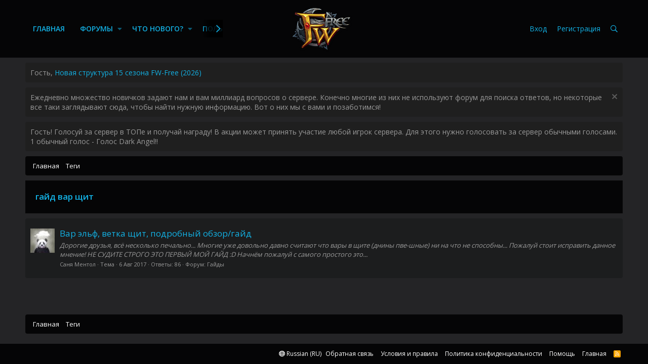

--- FILE ---
content_type: text/html; charset=utf-8
request_url: https://forum.fw-free.com/tags/gajd-var-schit/
body_size: 10275
content:
<!DOCTYPE html>
<html id="XF" lang="ru-RU" dir="LTR"
	data-app="public"
	data-template="tag_view"
	data-container-key=""
	data-content-key=""
	data-logged-in="false"
	data-cookie-prefix="xf_"
	class="has-no-js template-tag_view"
	>
<head>
	<meta charset="utf-8" />
	<meta http-equiv="X-UA-Compatible" content="IE=Edge" />
	<meta name="viewport" content="width=device-width, initial-scale=1, viewport-fit=cover">

	
	
	

	<title>гайд вар щит | FW-Free | Форум</title>

	

	
		
	
	
	<meta property="og:site_name" content="FW-Free | Форум" />


	
	
		
	
	
	<meta property="og:type" content="website" />


	
	
		
	
	
	
		<meta property="og:title" content="гайд вар щит" />
		<meta property="twitter:title" content="гайд вар щит" />
	


	
	
	
		
	
	
	<meta property="og:url" content="https://forum.fw-free.com/tags/gajd-var-schit/" />


	
	

	
		<meta name="theme-color" content="#242426" />
	

	
	

	


	<link rel="preload" href="/styles/fonts/fa/fa-regular-400.woff2?_v=5.12.1" as="font" type="font/woff2" crossorigin="anonymous" />


	<link rel="preload" href="/styles/fonts/fa/fa-solid-900.woff2?_v=5.12.1" as="font" type="font/woff2" crossorigin="anonymous" />


<link rel="preload" href="/styles/fonts/fa/fa-brands-400.woff2?_v=5.12.1" as="font" type="font/woff2" crossorigin="anonymous" />

	<link rel="stylesheet" href="/css.php?css=public%3Anormalize.css%2Cpublic%3Acore.less%2Cpublic%3Aapp.less&amp;s=9&amp;l=5&amp;d=1767005084&amp;k=edf6cfeed2b8b8213808b1692c79649ca17f77fa" />

	<link rel="stylesheet" href="/css.php?css=public%3Anotices.less%2Cpublic%3Asv_contentratings.less%2Cpublic%3Aextra.less&amp;s=9&amp;l=5&amp;d=1767005084&amp;k=c79db5614d06bea44e0957f8de6cf9760ef747dc" />

	
		<script src="/js/xf/preamble.min.js?_v=ab299b32"></script>
	


<link rel="apple-touch-icon" sizes="180x180" href="/apple-touch-icon.png?v=1">
<link rel="icon" type="image/png" sizes="32x32" href="/favicon-32x32.png?v=1">
<link rel="icon" type="image/png" sizes="16x16" href="/favicon-16x16.png?v=1">
<link rel="manifest" href="/site.webmanifest?v=1">
<link rel="mask-icon" href="/safari-pinned-tab.svg?v=1" color="#5bbad5">
<link rel="shortcut icon" href="/favicon.ico?v=1">
<meta name="msapplication-TileColor" content="#da532c">
	
	
	<link href="https://fonts.googleapis.com/css?family=Open+Sans:300,400,600,700" rel="stylesheet">
</head>
<body data-template="tag_view">

<!-- Yandex.Metrika counter -->
<script type="text/javascript" >
    (function(m,e,t,r,i,k,a){m[i]=m[i]||function(){(m[i].a=m[i].a||[]).push(arguments)};
        m[i].l=1*new Date();
        for (var j = 0; j < document.scripts.length; j++) {if (document.scripts[j].src === r) { return; }}
        k=e.createElement(t),a=e.getElementsByTagName(t)[0],k.async=1,k.src=r,a.parentNode.insertBefore(k,a)})
    (window, document, "script", "https://mc.yandex.ru/metrika/tag.js", "ym");

    ym(46873455, "init", {
        clickmap:true,
        trackLinks:true,
        accurateTrackBounce:true
    });
</script>
<noscript><div><img src="https://mc.yandex.ru/watch/46873455" style="position:absolute; left:-9999px;" alt="" /></div></noscript>
<!-- /Yandex.Metrika counter -->

<div class="p-pageWrapper" id="top">



<header class="p-header" id="header">
	<div class="p-header-inner">
		<div class="p-header-content">

			<div class="p-header-logo p-header-logo--image">
				<a href="/">
					<img src="/styles/free/logo.png"
						alt="FW-Free | Форум"
						 />
				</a>
			</div>

			
		</div>
	</div>
</header>





	
	<nav class="p-nav">
		<div class="p-nav-inner">
			<a class="p-nav-menuTrigger" data-xf-click="off-canvas" data-menu=".js-headerOffCanvasMenu" role="button" tabindex="0">
				<i aria-hidden="true"></i>
				<span class="p-nav-menuText">Меню</span>
			</a>

			<div class="p-nav-scroller hScroller" data-xf-init="h-scroller" data-auto-scroll=".p-navEl.is-selected">
				<div class="hScroller-scroll">
					<ul class="p-nav-list js-offCanvasNavSource">
					
						<li>
							
	<div class="p-navEl " >
		

			
	
	<a href="https://fw-free.com/"
		class="p-navEl-link "
		
		data-xf-key="1"
		data-nav-id="home">Главная</a>


			

		
		
	</div>

						</li>
					
						<li>
							
	<div class="p-navEl " data-has-children="true">
		

			
	
	<a href="/"
		class="p-navEl-link p-navEl-link--splitMenu "
		
		
		data-nav-id="forums">Форумы</a>


			<a data-xf-key="2"
				data-xf-click="menu"
				data-menu-pos-ref="< .p-navEl"
				class="p-navEl-splitTrigger"
				role="button"
				tabindex="0"
				aria-label="Toggle expanded"
				aria-expanded="false"
				aria-haspopup="true"></a>

		
		
			<div class="menu menu--structural" data-menu="menu" aria-hidden="true">
				<div class="menu-content">
					<!--<h4 class="menu-header">Форумы</h4>-->
					
						
	
	
	<a href="/whats-new/posts/"
		class="menu-linkRow u-indentDepth0 js-offCanvasCopy "
		
		
		data-nav-id="newPosts">Новые сообщения</a>

	

					
						
	
	
	<a href="/search/?type=post"
		class="menu-linkRow u-indentDepth0 js-offCanvasCopy "
		
		
		data-nav-id="searchForums">Поиск сообщений</a>

	

					
				</div>
			</div>
		
	</div>

						</li>
					
						<li>
							
	<div class="p-navEl " data-has-children="true">
		

			
	
	<a href="/whats-new/"
		class="p-navEl-link p-navEl-link--splitMenu "
		
		
		data-nav-id="whatsNew">Что нового?</a>


			<a data-xf-key="3"
				data-xf-click="menu"
				data-menu-pos-ref="< .p-navEl"
				class="p-navEl-splitTrigger"
				role="button"
				tabindex="0"
				aria-label="Toggle expanded"
				aria-expanded="false"
				aria-haspopup="true"></a>

		
		
			<div class="menu menu--structural" data-menu="menu" aria-hidden="true">
				<div class="menu-content">
					<!--<h4 class="menu-header">Что нового?</h4>-->
					
						
	
	
	<a href="/whats-new/posts/"
		class="menu-linkRow u-indentDepth0 js-offCanvasCopy "
		 rel="nofollow"
		
		data-nav-id="whatsNewPosts">Новые сообщения</a>

	

					
						
	
	
	<a href="/whats-new/profile-posts/"
		class="menu-linkRow u-indentDepth0 js-offCanvasCopy "
		 rel="nofollow"
		
		data-nav-id="whatsNewProfilePosts">Новые сообщения профилей</a>

	

					
						
	
	
	<a href="/whats-new/latest-activity"
		class="menu-linkRow u-indentDepth0 js-offCanvasCopy "
		 rel="nofollow"
		
		data-nav-id="latestActivity">Последняя активность</a>

	

					
				</div>
			</div>
		
	</div>

						</li>
					
						<li>
							
	<div class="p-navEl " data-has-children="true">
		

			
	
	<a href="/members/"
		class="p-navEl-link p-navEl-link--splitMenu "
		
		
		data-nav-id="members">Пользователи</a>


			<a data-xf-key="4"
				data-xf-click="menu"
				data-menu-pos-ref="< .p-navEl"
				class="p-navEl-splitTrigger"
				role="button"
				tabindex="0"
				aria-label="Toggle expanded"
				aria-expanded="false"
				aria-haspopup="true"></a>

		
		
			<div class="menu menu--structural" data-menu="menu" aria-hidden="true">
				<div class="menu-content">
					<!--<h4 class="menu-header">Пользователи</h4>-->
					
						
	
	
	<a href="/online/"
		class="menu-linkRow u-indentDepth0 js-offCanvasCopy "
		
		
		data-nav-id="currentVisitors">Текущие посетители</a>

	

					
						
	
	
	<a href="/whats-new/profile-posts/"
		class="menu-linkRow u-indentDepth0 js-offCanvasCopy "
		 rel="nofollow"
		
		data-nav-id="newProfilePosts">Новые сообщения профилей</a>

	

					
						
	
	
	<a href="/search/?type=profile_post"
		class="menu-linkRow u-indentDepth0 js-offCanvasCopy "
		
		
		data-nav-id="searchProfilePosts">Поиск сообщений профилей</a>

	

					
				</div>
			</div>
		
	</div>

						</li>
					
					</ul>
				</div>
			</div>
			
			<div class="p-nav-smallLogo">
				<a href="/">
					<img src="/styles/free/logo.png?1"
						alt="FW-Free | Форум"
					 />
				</a>
			</div>

			<div class="p-nav-opposite">
				<div class="p-navgroup p-account p-navgroup--guest">
					
						<a href="/login/" class="p-navgroup-link p-navgroup-link--textual p-navgroup-link--logIn"
							data-xf-click="overlay" data-follow-redirects="on">
							<span class="p-navgroup-linkText">Вход</span>
						</a>
						
							<a href="/register/" class="p-navgroup-link p-navgroup-link--textual p-navgroup-link--register"
								data-xf-click="overlay" data-follow-redirects="on">
								<span class="p-navgroup-linkText">Регистрация</span>
							</a>
						
					
				</div>

				<div class="p-navgroup p-discovery">
					<a href="/whats-new/"
						class="p-navgroup-link p-navgroup-link--iconic p-navgroup-link--whatsnew"
						title="Что нового?">
						<i aria-hidden="true"></i>
						<span class="p-navgroup-linkText">Что нового?</span>
					</a>

					
						<a href="/search/"
							class="p-navgroup-link p-navgroup-link--iconic p-navgroup-link--search"
							data-xf-click="menu"
							data-xf-key="/"
							aria-label="Поиск"
							aria-expanded="false"
							aria-haspopup="true"
							title="Поиск">
							<i aria-hidden="true"></i>
							<span class="p-navgroup-linkText">Поиск</span>
						</a>
						<div class="menu menu--structural menu--wide" data-menu="menu" aria-hidden="true">
							<form action="/search/search" method="post"
								class="menu-content"
								data-xf-init="quick-search">

								<h3 class="menu-header">Поиск</h3>
								
								<div class="menu-row">
									
										<input type="text" class="input" name="keywords" placeholder="Поиск..." aria-label="Поиск" data-menu-autofocus="true" />
									
								</div>

								
								<div class="menu-row">
									<label class="iconic"><input type="checkbox"  name="c[title_only]" value="1" /><i aria-hidden="true"></i><span class="iconic-label">Искать только в заголовках</span></label>

								</div>
								
								<div class="menu-row">
									<div class="inputGroup">
										<span class="inputGroup-text" id="ctrl_search_menu_by_member">От:</span>
										<input type="text" class="input" name="c[users]" data-xf-init="auto-complete" placeholder="Пользователь" aria-labelledby="ctrl_search_menu_by_member" />
									</div>
								</div>
								<div class="menu-footer">
									<span class="menu-footer-controls">
										<button type="submit" class="button--primary button button--icon button--icon--search"><span class="button-text">Поиск</span></button>
										<a href="/search/" class="button"><span class="button-text">Расширенный поиск...</span></a>
									</span>
								</div>

								<input type="hidden" name="_xfToken" value="1769634558,30122267c66e8f742ebb3f818b9f17f5" />
							</form>
						</div>
					
				</div>
			</div>
		</div>
	</nav>

	
	
		<div class="p-sectionLinks">
			<div class="p-sectionLinks-inner hScroller" data-xf-init="h-scroller">
				<div class="hScroller-scroll">
					<ul class="p-sectionLinks-list">
					
						<li>
							
	<div class="p-navEl " >
		

			
	
	<a href="/whats-new/latest-activity"
		class="p-navEl-link "
		
		data-xf-key="alt+1"
		data-nav-id="defaultLatestActivity">Последняя активность</a>


			

		
		
	</div>

						</li>
					
						<li>
							
	<div class="p-navEl " >
		

			
	
	<a href="/register/"
		class="p-navEl-link "
		
		data-xf-key="alt+2"
		data-nav-id="defaultRegister">Регистрация</a>


			

		
		
	</div>

						</li>
					
					</ul>
				</div>
			</div>
		</div>
	



<div class="offCanvasMenu offCanvasMenu--nav js-headerOffCanvasMenu" data-menu="menu" aria-hidden="true" data-ocm-builder="navigation">
	<div class="offCanvasMenu-backdrop" data-menu-close="true"></div>
	<div class="offCanvasMenu-content">
		<div class="offCanvasMenu-header">
			Меню
			<a class="offCanvasMenu-closer" data-menu-close="true" role="button" tabindex="0" aria-label="Закрыть"></a>
		</div>
		
			<div class="p-offCanvasRegisterLink">
				<div class="offCanvasMenu-linkHolder">
					<a href="/login/" class="offCanvasMenu-link" data-xf-click="overlay" data-menu-close="true">
						Вход
					</a>
				</div>
				<hr class="offCanvasMenu-separator" />
				
					<div class="offCanvasMenu-linkHolder">
						<a href="/register/" class="offCanvasMenu-link" data-xf-click="overlay" data-menu-close="true">
							Регистрация
						</a>
					</div>
					<hr class="offCanvasMenu-separator" />
				
			</div>
		
		<div class="js-offCanvasNavTarget"></div>
	</div>
</div>

<div class="p-body">
	<div class="p-body-inner">
		<!--XF:EXTRA_OUTPUT-->

		
			
	
		
		
		

		<ul class="notices notices--block notices--isMulti js-notices"
			data-xf-init="notices"
			data-type="block"
			data-scroll-interval="6">

			
				
	<li class="notice js-notice notice--primary"
		data-notice-id="10"
		data-delay-duration="0"
		data-display-duration="0"
		data-auto-dismiss=""
		data-visibility="">

		
		<div class="notice-content">
			
			Гость, <a href="https://forum.fw-free.com/threads/%D0%9D%D0%BE%D0%B2%D0%B0%D1%8F-%D1%81%D1%82%D1%80%D1%83%D0%BA%D1%82%D1%83%D1%80%D0%B0-15-%D1%81%D0%B5%D0%B7%D0%BE%D0%BD%D0%B0-fw-free-2026.27254/#post-322962" target="_blank">Новая структура 15 сезона FW-Free (2026)</a>
		</div>
	</li>

			
				
	<li class="notice js-notice notice--primary notice--hidenarrow"
		data-notice-id="8"
		data-delay-duration="0"
		data-display-duration="0"
		data-auto-dismiss=""
		data-visibility="narrow">

		
		<div class="notice-content">
			
				<a href="/account/dismiss-notice?notice_id=8" class="notice-dismiss js-noticeDismiss" data-xf-init="tooltip" title="Скрыть объявление"></a>
			
			Ежедневно множество новичков задают нам и вам миллиард вопросов о сервере. Конечно многие из них не используют форум для поиска ответов, но некоторые все таки заглядывают сюда, чтобы найти нужную информацию. Вот о них мы с вами и позаботимся!
		</div>
	</li>

			
				
	<li class="notice js-notice notice--primary"
		data-notice-id="4"
		data-delay-duration="0"
		data-display-duration="0"
		data-auto-dismiss=""
		data-visibility="">

		
		<div class="notice-content">
			
			Гость! Голосуй за сервер в ТОПе и получай награду!
В акции может принять участие любой игрок сервера. Для этого нужно голосовать за сервер обычными голосами.
1 обычный голос - Голос Dark Angel!!
		</div>
	</li>

			
		</ul>
	

		

		

		
		
	
		<ul class="p-breadcrumbs "
			itemscope itemtype="https://schema.org/BreadcrumbList">
		
			

			
			
				
				
	<li itemprop="itemListElement" itemscope itemtype="https://schema.org/ListItem">
		<a href="https://fw-free.com/" itemprop="item">
			<span itemprop="name">Главная</span>
		</a>
		<meta itemprop="position" content="1" />
	</li>

			

			
			
				
				
	<li itemprop="itemListElement" itemscope itemtype="https://schema.org/ListItem">
		<a href="/tags/" itemprop="item">
			<span itemprop="name">Теги</span>
		</a>
		<meta itemprop="position" content="2" />
	</li>

			

		
		</ul>
	

		


		
	<noscript><div class="blockMessage blockMessage--important blockMessage--iconic u-noJsOnly">JavaScript отключён. Чтобы полноценно использовать наш сайт, включите JavaScript в своём браузере.</div></noscript>

		
	<!--[if lt IE 9]><div class="blockMessage blockMessage&#45;&#45;important blockMessage&#45;&#45;iconic">Вы используете устаревший браузер. Этот и другие сайты могут отображаться в нём некорректно.<br />Вам необходимо обновить браузер или попробовать использовать <a href="https://www.google.com/chrome/browser/" target="_blank">другой</a>.</div><![endif]-->


		
			<div class="p-body-header">
			
				
					<div class="p-title ">
					
						
							<h1 class="p-title-value">гайд вар щит</h1>
						
						
					
					</div>
				

				
			
			</div>
		

		<div class="p-body-main  ">
			

			<div class="p-body-content">
				
				
<div class="p-body-pageContent">





<div class="block" data-xf-init="" data-type="" data-href="/inline-mod/">
	

	<div class="block-container">
		<ol class="block-body">
			
				<li class="block-row block-row--separated  js-inlineModContainer" data-author="Саня Ментол">
	<div class="contentRow ">
		<span class="contentRow-figure">
			<a href="/members/%D0%A1%D0%B0%D0%BD%D1%8F-%D0%9C%D0%B5%D0%BD%D1%82%D0%BE%D0%BB.13097/" class="avatar avatar--s" data-user-id="13097" data-xf-init="member-tooltip">
			<img src="/data/avatars/s/13/13097.jpg?1509020198" srcset="/data/avatars/m/13/13097.jpg?1509020198 2x" alt="Саня Ментол" class="avatar-u13097-s" /> 
		</a>
		</span>
		<div class="contentRow-main">
			<h3 class="contentRow-title">
				<a href="/threads/%D0%92%D0%B0%D1%80-%D1%8D%D0%BB%D1%8C%D1%84-%D0%B2%D0%B5%D1%82%D0%BA%D0%B0-%D1%89%D0%B8%D1%82-%D0%BF%D0%BE%D0%B4%D1%80%D0%BE%D0%B1%D0%BD%D1%8B%D0%B9-%D0%BE%D0%B1%D0%B7%D0%BE%D1%80-%D0%B3%D0%B0%D0%B9%D0%B4.5248/">Вар эльф, ветка щит, подробный обзор/гайд</a>
			</h3>

			<div class="contentRow-snippet">Дорогие друзья, всё несколько печально... Многие уже довольно давно считают что вары в щите (днины пве-шные) ни на что не способны... Пожалуй стоит исправить данное мнение!
                   
                  НЕ СУДИТЕ СТРОГО ЭТО ПЕРВЫЙ МОЙ ГАЙД :D

Начнём пожалуй с самого простого это...</div>

			<div class="contentRow-minor contentRow-minor--hideLinks">
				<ul class="listInline listInline--bullet">
					
					<li><a href="/members/%D0%A1%D0%B0%D0%BD%D1%8F-%D0%9C%D0%B5%D0%BD%D1%82%D0%BE%D0%BB.13097/" class="username " dir="auto" data-user-id="13097" data-xf-init="member-tooltip">Саня Ментол</a></li>
					<li>Тема</li>
					<li><time  class="u-dt" dir="auto" datetime="2017-08-06T21:40:10+0300" data-time="1502044810" data-date-string="6 Авг 2017" data-time-string="21:40" title="6 Авг 2017 в 21:40">6 Авг 2017</time></li>
					<li>Ответы: 86</li>
					<li>Форум: <a href="/forums/%D0%93%D0%B0%D0%B9%D0%B4%D1%8B.56/">Гайды</a></li>
				</ul>
			</div>
		</div>
	</div>
</li>
			
		</ol>
	</div>
	<div class="block-outer block-outer--after">
		
		
	</div>
</div></div>

				
			</div>

			
		</div>

		
		
	
		<ul class="p-breadcrumbs p-breadcrumbs--bottom"
			itemscope itemtype="https://schema.org/BreadcrumbList">
		
			

			
			
				
				
	<li itemprop="itemListElement" itemscope itemtype="https://schema.org/ListItem">
		<a href="https://fw-free.com/" itemprop="item">
			<span itemprop="name">Главная</span>
		</a>
		<meta itemprop="position" content="1" />
	</li>

			

			
			
				
				
	<li itemprop="itemListElement" itemscope itemtype="https://schema.org/ListItem">
		<a href="/tags/" itemprop="item">
			<span itemprop="name">Теги</span>
		</a>
		<meta itemprop="position" content="2" />
	</li>

			

		
		</ul>
	

		
	</div>
</div>

<footer class="p-footer" id="footer">
	<div class="p-footer-top">
		<div class="p-footer-inner">
			<div class="p-footer-custom">
				<div class="footer-column footer-column-1"><!--<div class="footer-header">About Us</div>  <div class="footer-body"> 	<p>Neque porro quisquam est qui dolorem ipsum quia dolor sit amet, consectetur. Lorem Ipsum is simply dummy text of the printing and typesetting industry.</p> 	<div class="social-link"> 		<a href="#" class="s-facebook"><i class="fab fa-facebook-f"></i></a> 		<a href="#" class="s-youtube"><i class="fab fa-youtube"></i></a> 		<a href="#" class="s-vimeo"><i class="fab fa-vimeo-v"></i></a> 		<a href="#" class="s-google-plus"><i class="fab fa-google-plus-g"></i></a> 		<a href="#" class="s-flickr"><i class="fab fa-flickr"></i></a> 	</div> </div>--></div>
				<div class="footer-column footer-column-2"><!--<div class="footer-header">Related Link</div>  <div class="footer-body"> 	<ul class="listPlain extra-link"> 		<li><a href="#">Link Demo 01</a></li> 		<li><a href="#">Link Demo 02</a></li> 		<li><a href="#">Link Demo 03</a></li> 		<li><a href="#">Link Demo 04</a></li> 		<li><a href="#">Link Demo 05</a></li> 	</ul> </div>--></div>
				<div class="footer-column footer-column-3"><!--<div class="footer-header">Related Link</div>  <div class="footer-body"> 	<ul class="listPlain extra-link"> 		<li><a href="#">Link Demo 01</a></li> 		<li><a href="#">Link Demo 02</a></li> 		<li><a href="#">Link Demo 03</a></li> 		<li><a href="#">Link Demo 04</a></li> 		<li><a href="#">Link Demo 05</a></li> 	</ul> </div>--></div>
				<div class="footer-column footer-column-4"><!--<div class="footer-header">Contact Us</div>  <div class="footer-body"> 	<ul class="listPlain contact-link"> 		<li class="home"><i class="fal fa-home"></i>15 Str., 4844, Ipsum, State, UK</li> 		<li class="phone"><i class="fal fa-phone fa-flip-horizontal"></i>+30-2106019311</li> 		<li class="envelope"><i class="fal fa-envelope"></i>support@brivium.com</li> 		<li class="globe"><i class="fal fa-globe"></i>www.brivium.com</li> 	</ul> </div>--></div>
			</div>
		</div>
	</div>
	
	<div class="p-footer-middle">
		<div class="p-footer-inner">
			<div class="p-footer-row">
				
					<div class="p-footer-row-main">
						<ul class="p-footer-linkList">
						
							
							
								<li><a href="/misc/language" data-xf-click="overlay"
									data-xf-init="tooltip" title="Выбор языка" rel="nofollow">
									<i class="fa--xf far fa-globe" aria-hidden="true"></i> Russian (RU)</a></li>
							
						
						</ul>
					</div>
				
				<div class="p-footer-row-opposite">
					<ul class="p-footer-linkList">
						
							
								<li><a href="/misc/contact" data-xf-click="overlay">Обратная связь</a></li>
							
						

						
							<li><a href="/help/terms/">Условия и правила</a></li>
						

						
							<li><a href="/help/privacy-policy/">Политика конфиденциальности</a></li>
						

						
							<li><a href="/help/">Помощь</a></li>
						

						
							<li><a href="https://fw-free.com/">Главная</a></li>
						

						<li><a href="/forums/-/index.rss" target="_blank" class="p-footer-rssLink" title="RSS"><span aria-hidden="true"><i class="fa--xf far fa-rss" aria-hidden="true"></i><span class="u-srOnly">RSS</span></span></a></li>
					</ul>
				</div>
			</div>

			

			
		</div>
	</div>
</footer>


</div> <!-- closing p-pageWrapper -->

<div class="u-bottomFixer js-bottomFixTarget">
	
	
</div>


	<div class="u-scrollButtons js-scrollButtons" data-trigger-type="up">
		<a href="#top" class="button--scroll button" data-xf-click="scroll-to"><span class="button-text"><i class="fa--xf far fa-arrow-up" aria-hidden="true"></i><span class="u-srOnly">Сверху</span></span></a>
		
	</div>



	<script src="https://ajax.googleapis.com/ajax/libs/jquery/3.4.1/jquery.min.js"></script><script>window.jQuery || document.write('<script src="/js/vendor/jquery/jquery-3.4.1.min.js?_v=ab299b32"><\/script>')</script>
	<script src="/js/vendor/vendor-compiled.js?_v=ab299b32"></script>
	<script src="/js/xf/core-compiled.js?_v=ab299b32"></script>
	<script src="/js/xf/notice.min.js?_v=ab299b32"></script>
<script src="/js/brivium/manganese/extra.js?_v=ab299b32"></script>
<script>

jQuery.extend(XF.config, {
	contentrating : {
		tooltipDelay: 400,
		menuDelay: 100,
	}
});

</script>



	<script>
		jQuery.extend(true, XF.config, {
			// 
			userId: 0,
			enablePush: false,
			pushAppServerKey: '',
			url: {
				fullBase: 'https://forum.fw-free.com/',
				basePath: '/',
				css: '/css.php?css=__SENTINEL__&s=9&l=5&d=1767005084',
				keepAlive: '/login/keep-alive'
			},
			cookie: {
				path: '/',
				domain: '',
				prefix: 'xf_',
				secure: true
			},
			csrf: '1769634558,30122267c66e8f742ebb3f818b9f17f5',
			js: {"\/js\/xf\/notice.min.js?_v=ab299b32":true,"\/js\/brivium\/manganese\/extra.js?_v=ab299b32":true},
			css: {"public:notices.less":true,"public:sv_contentratings.less":true,"public:extra.less":true},
			time: {
				now: 1769634558,
				today: 1769634000,
				todayDow: 4,
				tomorrow: 1769720400,
				yesterday: 1769547600,
				week: 1769115600
			},
			borderSizeFeature: '3px',
			fontAwesomeWeight: 'r',
			enableRtnProtect: true,
			enableFormSubmitSticky: true,
			uploadMaxFilesize: 104857600,
			allowedVideoExtensions: ["m4v","mov","mp4","mp4v","mpeg","mpg","ogv","webm"],
			shortcodeToEmoji: true,
			visitorCounts: {
				conversations_unread: '0',
				alerts_unread: '0',
				total_unread: '0',
				title_count: true,
				icon_indicator: true
			},
			jsState: {},
			publicMetadataLogoUrl: '',
			publicPushBadgeUrl: 'https://forum.fw-free.com/styles/default/xenforo/bell.png'
		});

		jQuery.extend(XF.phrases, {
			// 
			date_x_at_time_y: "{date} в {time}",
			day_x_at_time_y:  "{day} в {time}",
			yesterday_at_x:   "Вчера в {time}",
			x_minutes_ago:    "{minutes} мин. назад",
			one_minute_ago:   "1 минуту назад",
			a_moment_ago:     "Только что",
			today_at_x:       "Сегодня в {time}",
			in_a_moment:      "В настоящее время",
			in_a_minute:      "Менее минуты назад",
			in_x_minutes:     "Через {minutes} мин.",
			later_today_at_x: "Сегодня позже в {time}",
			tomorrow_at_x:    "Завтра в {time}",

			day0: "Воскресенье",
			day1: "Понедельник",
			day2: "Вторник",
			day3: "Среда",
			day4: "Четверг",
			day5: "Пятница",
			day6: "Суббота",

			dayShort0: "Вос",
			dayShort1: "Пон",
			dayShort2: "Вто",
			dayShort3: "Сре",
			dayShort4: "Чет",
			dayShort5: "Пят",
			dayShort6: "Суб",

			month0: "Январь",
			month1: "Февраль",
			month2: "Март",
			month3: "Апрель",
			month4: "Май",
			month5: "Июнь",
			month6: "Июль",
			month7: "Август",
			month8: "Сентябрь",
			month9: "Октябрь",
			month10: "Ноябрь",
			month11: "Декабрь",

			active_user_changed_reload_page: "Ваша сессия истекла. Перезагрузите страницу.",
			server_did_not_respond_in_time_try_again: "Сервер не ответил вовремя. Пожалуйста, попробуйте снова.",
			oops_we_ran_into_some_problems: "Упс! Мы столкнулись с некоторыми проблемами.",
			oops_we_ran_into_some_problems_more_details_console: "Упс! Мы столкнулись с некоторыми проблемами. Пожалуйста, попробуйте позже. Более детальную информацию об ошибке Вы можете посмотреть в консоли браузера.",
			file_too_large_to_upload: "Файл слишком большой для загрузки.",
			uploaded_file_is_too_large_for_server_to_process: "Загруженный файл слишком большой для обработки сервером.",
			files_being_uploaded_are_you_sure: "Файлы все ещё загружаются. Вы действительно хотите отправить эту форму?",
			attach: "Прикрепить файлы",
			rich_text_box: "Текстовое поле с поддержкой форматирования",
			close: "Закрыть",
			link_copied_to_clipboard: "Ссылка скопирована в буфер обмена.",
			text_copied_to_clipboard: "Скопировано в буфер обмена",
			loading: "Загрузка...",

			processing: "Обработка",
			'processing...': "Обработка...",

			showing_x_of_y_items: "Показано {count} из {total} элементов",
			showing_all_items: "Показаны все элементы",
			no_items_to_display: "Нет элементов для отображения",

			push_enable_notification_title: "Push-уведомления для сайта FW-Free | Форум успешно активированы",
			push_enable_notification_body: "Спасибо за активацию push-уведомлений!"
		});
	</script>

	<form style="display:none" hidden="hidden">
		<input type="text" name="_xfClientLoadTime" value="" id="_xfClientLoadTime" title="_xfClientLoadTime" tabindex="-1" />
	</form>

	



	<script type="text/template" id="xfReactTooltipTemplate">
		<div class="tooltip-content-inner">
			<div class="reactTooltip">
				
					<div class="sv-rating-type  sv-rating-type--icon-only"><div class="sv-rating-type__icon"><img src="[data-uri]"
			class="sv-rating-type-icon  sv-rating-type-icon1 sv-rating-type-icon--sprite sv-rating-type-icon--sprite1  "
			alt="Лайк"
			title="Лайк"
			aria-hidden="true"></div></div>
				
					<div class="sv-rating-type  sv-rating-type--icon-only"><div class="sv-rating-type__icon"><img src="https://forum.fw-free.com/styles/default/xenforo/reactions/emojione/pepe1.png"
				class="sv-rating-type-icon  sv-rating-type-icon2  "
				alt="Испуг"
				title="Испуг"
				aria-hidden="true"></div></div>
				
					<div class="sv-rating-type  sv-rating-type--icon-only"><div class="sv-rating-type__icon"><img src="https://forum.fw-free.com/styles/default/xenforo/reactions/emojione/clown.png"
				class="sv-rating-type-icon  sv-rating-type-icon16  "
				alt="Действительно"
				title="Действительно"
				aria-hidden="true"></div></div>
				
					<div class="sv-rating-type  sv-rating-type--icon-only"><div class="sv-rating-type__icon"><img src="https://forum.fw-free.com/styles/default/xenforo/reactions/emojione/sb.png"
				class="sv-rating-type-icon  sv-rating-type-icon15  "
				alt="Воображение"
				title="Воображение"
				aria-hidden="true"></div></div>
				
					<div class="sv-rating-type  sv-rating-type--icon-only"><div class="sv-rating-type__icon"><img src="https://forum.fw-free.com/styles/default/xenforo/reactions/emojione/cat.png"
				class="sv-rating-type-icon  sv-rating-type-icon17  "
				alt="Дружелюбно"
				title="Дружелюбно"
				aria-hidden="true"></div></div>
				
					<div class="sv-rating-type  sv-rating-type--icon-only"><div class="sv-rating-type__icon"><img src="https://forum.fw-free.com/styles/default/xenforo/reactions/emojione/lul2.png"
				class="sv-rating-type-icon  sv-rating-type-icon14  "
				alt="Смешно"
				title="Смешно"
				aria-hidden="true"></div></div>
				
					<div class="sv-rating-type  sv-rating-type--icon-only"><div class="sv-rating-type__icon"><img src="https://forum.fw-free.com/styles/default/xenforo/reactions/emojione/pogchamp.png"
				class="sv-rating-type-icon  sv-rating-type-icon3  "
				alt="Удивительно"
				title="Удивительно"
				aria-hidden="true"></div></div>
				
					<div class="sv-rating-type  sv-rating-type--icon-only"><div class="sv-rating-type__icon"><img src="https://forum.fw-free.com/styles/default/xenforo/reactions/emojione/kreygasm.png"
				class="sv-rating-type-icon  sv-rating-type-icon13  "
				alt="Невероятно"
				title="Невероятно"
				aria-hidden="true"></div></div>
				
					<div class="sv-rating-type  sv-rating-type--icon-only"><div class="sv-rating-type__icon"><img src="https://forum.fw-free.com/styles/default/xenforo/reactions/emojione/kappa2.png"
				class="sv-rating-type-icon  sv-rating-type-icon12  "
				alt="Ирония"
				title="Ирония"
				aria-hidden="true"></div></div>
				
					<div class="sv-rating-type  sv-rating-type--icon-only"><div class="sv-rating-type__icon"><img src="https://forum.fw-free.com/styles/default/xenforo/reactions/emojione/biblethump3.png"
				class="sv-rating-type-icon  sv-rating-type-icon4  "
				alt="Грустно"
				title="Грустно"
				aria-hidden="true"></div></div>
				
					<div class="sv-rating-type  sv-rating-type--icon-only"><div class="sv-rating-type__icon"><img src="https://forum.fw-free.com/styles/default/xenforo/reactions/emojione/bayan.png"
				class="sv-rating-type-icon  sv-rating-type-icon6  "
				alt="Баян"
				title="Баян"
				aria-hidden="true"></div></div>
				
					<div class="sv-rating-type  sv-rating-type--icon-only"><div class="sv-rating-type__icon"><img src="https://forum.fw-free.com/styles/default/xenforo/reactions/emojione/bespolezno.png"
				class="sv-rating-type-icon  sv-rating-type-icon5  "
				alt="Бесполезно"
				title="Бесполезно"
				aria-hidden="true"></div></div>
				
					<div class="sv-rating-type  sv-rating-type--icon-only"><div class="sv-rating-type__icon"><img src="https://forum.fw-free.com/styles/default/xenforo/reactions/emojione/cringe.png"
				class="sv-rating-type-icon  sv-rating-type-icon18  "
				alt="Кринж"
				title="Кринж"
				aria-hidden="true"></div></div>
				
			</div>
		</div>
	</script>



	
</body>
</html>













--- FILE ---
content_type: text/css; charset=utf-8
request_url: https://forum.fw-free.com/css.php?css=public%3Anotices.less%2Cpublic%3Asv_contentratings.less%2Cpublic%3Aextra.less&s=9&l=5&d=1767005084&k=c79db5614d06bea44e0957f8de6cf9760ef747dc
body_size: 3012
content:
@charset "UTF-8";

/********* public:notices.less ********/
.notices{list-style:none;margin:0;padding:0}.notices.notices--block .notice{margin-bottom:10px}.notices.notices--floating{margin:0 20px 0 auto;width:300px;max-width:100%;z-index:800}@media (max-width:340px){.notices.notices--floating{margin-right:10px}}.notices.notices--floating .notice{margin-bottom:20px}.notices.notices--scrolling{display:flex;align-items:stretch;overflow:hidden;margin-bottom:10px}.notices.notices--scrolling.notices--isMulti{margin-bottom:30px}.notices.notices--scrolling .notice{width:100%;flex-grow:0;flex-shrink:0;border:none}.noticeScrollContainer{margin-bottom:10px}.noticeScrollContainer .notices.notices--scrolling{border:none;margin-bottom:0}.notice{position:relative}.notice:before,.notice:after{content:" ";display:table}.notice:after{clear:both}.notice.notice--primary{color:#999;background:#1f1f1f}.notice.notice--accent{color:#fff;background:#2394bc}.notice.notice--accent a:not(.button--notice){color:#13b1e4}.notice.notice--dark{color:#fefefe;border:none;background:#141414}.notice.notice--dark a:not(.button--notice){color:#b4b4b4}.notice.notice--light{color:#141414;background:#fefefe}.notice.notice--light a:not(.button--notice){color:#828282}.notice.notice--enablePush{display:none}@media (max-width:900px){.notice.notice--enablePush{padding:3px 3px 10px;font-size:13px}}@media (max-width:900px){.notice.notice--cookie .notice-content{padding:3px 3px 10px;font-size:12px}.notice.notice--cookie .notice-content .button--notice{font-size:12px;padding:3px 6px}.notice.notice--cookie .notice-content .button--notice .button-text{font-size:12px}}.notices--block .notice{font-size:14px;border-radius:4px}.notices--floating .notice{font-size:11px;border-radius:4px;box-shadow:1px 1px 3px rgba(0,0,0,0.25)}.notices--floating .notice.notice--primary{background-color:rgba(31,31,31,0.8)}.notices--floating .notice.notice--accent{background-color:rgba(35,148,188,0.8)}.notices--floating .notice.notice--dark{background-color:rgba(20,20,20,0.8)}.notices--floating .notice.notice--light{background-color:rgba(254,254,254,0.8)}.has-js .notices--floating .notice{display:none}.notice.notice--hasImage .notice-content{margin-left:68px;min-height:68px}@media (max-width:900px){.notice.notice--hidewide:not(.is-vis-processed){display:none;visibility:hidden}}@media (max-width:650px){.notice.notice--hidemedium:not(.is-vis-processed){display:none;visibility:hidden}}@media (max-width:480px){.notice.notice--hidenarrow:not(.is-vis-processed){display:none;visibility:hidden}}.notice-image{float:left;padding:10px 0 10px 10px}.notice-image img{max-width:48px;max-height:48px}.notice-content{padding:10px}.notice-content a.notice-dismiss{float:right;color:inherit;font-size:16px;line-height:1;height:1em;box-sizing:content-box;padding:0 0 5px 5px;opacity:.5;-webkit-transition: opacity .25s ease;transition: opacity .25s ease;cursor:pointer}.notice-content a.notice-dismiss:before{font-family:'Font Awesome 5 Pro';font-size:inherit;font-style:normal;font-weight:400;text-rendering:auto;-webkit-font-smoothing:antialiased;-moz-osx-font-smoothing:grayscale;content:"\f00d";display:inline-block;width:.6899999999999999em}.notice-content a.notice-dismiss:hover{text-decoration:none;opacity:1}.notices--floating .notice-content a.notice-dismiss{font-size:14px}

/********* public:sv_contentratings.less ********/
.sv-rating-type-category0--text{color:}.sv-rating-type-category0--text:hover{color:}.sv-rating-type-category0--background{background:#999}.link--sv-rating-type-category0{background:#999}.link--sv-rating-type-category0:hover{background:#999;background-color:#ccc}.sv-rating-type-category2--text{color:}.sv-rating-type-category2--text:hover{color:}.link--sv-rating-type-category2:hover{background-color:rgba(51,51,51,0)}.sv-rating-type-category3--text{color:}.sv-rating-type-category3--text:hover{color:}.link--sv-rating-type-category3:hover{background-color:rgba(51,51,51,0)}.sv-rating-type-category1--text{color:}.sv-rating-type-category1--text:hover{color:}.link--sv-rating-type-category1:hover{background-color:rgba(51,51,51,0)}.sv-rating-type{display:flex}.sv-rating-type__icon,.sv-rating-type__text{display:flex;flex-direction:column;justify-content:center}.sv-rating-type__icon{padding-right:2px;padding-left:2px}.sv-rating-type--inline{display:inline-block;display:-webkit-inline-flex;display:-ms-inline-flexbox;display:inline-flex;vertical-align:text-top}.sv-rating-type--icon-only{justify-content:center}.sv-rating-type--icon-only .sv-rating-type__icon{margin-right:0}.sv-rating-type-icon{color:#13b1e4;max-width:none}.sv-rating-type-icon--emoji.sv-rating-type--small{font-size:14px}.sv-rating-type-icon--emoji.sv-rating-type--medium{font-size:21px}.sv-rating-type-icon--emoji.sv-rating-type--large{font-size:27px}.sv-rating-type-icon--sprite.sv-rating-type-icon--sprite7{width:22px;height:22px;background:url('styles/default/xenforo/smilies/emojione/sprite_sheet_emojione.png') no-repeat 0px -506px;background-size:100%}.sv-rating-type--small.sv-rating-type-icon--sprite7 {width:16px;height:16px;background:url('styles/default/xenforo/smilies/emojione/sprite_sheet_emojione.png') no-repeat 0px -368px;background-size:100%}.sv-rating-type--medium.sv-rating-type-icon--sprite7 {width:21px;height:21px;background:url('styles/default/xenforo/smilies/emojione/sprite_sheet_emojione.png') no-repeat 0px -483px;background-size:100%}.sv-rating-type-icon--sprite.sv-rating-type-icon--sprite8{width:22px;height:22px;background:url('styles/default/xenforo/smilies/emojione/sprite_sheet_emojione.png') no-repeat 0px -396px;background-size:100%}.sv-rating-type--small.sv-rating-type-icon--sprite8 {width:16px;height:16px;background:url('styles/default/xenforo/smilies/emojione/sprite_sheet_emojione.png') no-repeat 0px -288px;background-size:100%}.sv-rating-type--medium.sv-rating-type-icon--sprite8 {width:21px;height:21px;background:url('styles/default/xenforo/smilies/emojione/sprite_sheet_emojione.png') no-repeat 0px -378px;background-size:100%}.sv-rating-type-icon--sprite.sv-rating-type-icon--sprite9{width:22px;height:22px;background:url('styles/default/xenforo/smilies/emojione/sprite_sheet_emojione.png') no-repeat 0px -242px;background-size:100%}.sv-rating-type--small.sv-rating-type-icon--sprite9 {width:16px;height:16px;background:url('styles/default/xenforo/smilies/emojione/sprite_sheet_emojione.png') no-repeat 0px -176px;background-size:100%}.sv-rating-type--medium.sv-rating-type-icon--sprite9 {width:21px;height:21px;background:url('styles/default/xenforo/smilies/emojione/sprite_sheet_emojione.png') no-repeat 0px -231px;background-size:100%}.sv-rating-type-icon--sprite.sv-rating-type-icon--sprite10{width:22px;height:22px;background:url('styles/default/xenforo/smilies/emojione/sprite_sheet_emojione.png') no-repeat 0px -484px;background-size:100%}.sv-rating-type--small.sv-rating-type-icon--sprite10 {width:16px;height:16px;background:url('styles/default/xenforo/smilies/emojione/sprite_sheet_emojione.png') no-repeat 0px -352px;background-size:100%}.sv-rating-type--medium.sv-rating-type-icon--sprite10 {width:21px;height:21px;background:url('styles/default/xenforo/smilies/emojione/sprite_sheet_emojione.png') no-repeat 0px -462px;background-size:100%}.sv-rating-type-icon--sprite.sv-rating-type-icon--sprite11{width:22px;height:22px;background:url('styles/default/xenforo/smilies/emojione/sprite_sheet_emojione.png') no-repeat 0px -66px;background-size:100%}.sv-rating-type--small.sv-rating-type-icon--sprite11 {width:16px;height:16px;background:url('styles/default/xenforo/smilies/emojione/sprite_sheet_emojione.png') no-repeat 0px -48px;background-size:100%}.sv-rating-type--medium.sv-rating-type-icon--sprite11 {width:21px;height:21px;background:url('styles/default/xenforo/smilies/emojione/sprite_sheet_emojione.png') no-repeat 0px -63px;background-size:100%}.sv-rating-type-icon--sprite.sv-rating-type-icon--sprite1{width:32px;height:32px;background:url('styles/default/xenforo/reactions/emojione/sprite_sheet_emojione.png') no-repeat 0px 0px;background-size:100%}.sv-rating-type--small.sv-rating-type-icon--sprite1 {width:16px;height:16px;background:url('styles/default/xenforo/reactions/emojione/sprite_sheet_emojione.png') no-repeat 0px 0px;background-size:100%}.sv-rating-type--medium.sv-rating-type-icon--sprite1 {width:21px;height:21px;background:url('styles/default/xenforo/reactions/emojione/sprite_sheet_emojione.png') no-repeat 0px 0px;background-size:100%}.sv-show-hide-controls .hide{display:none}.sv-show-hide-controls .show{display:none}.has-js .sv-show-hide-controls .active{display:block;cursor:pointer}.structItem-sv-ratings .sv-rating-bar{margin-top:-5px}.sv-rating-bar{display:flex;justify-content:flex-end;align-items:flex-start}.sv-rating-bar--ratings-left{justify-content:space-between}.sv-rating-bar--menu-bar{flex-wrap:wrap}ul.sv-rating-bar__ratings{display:flex;flex-wrap:wrap;margin:0;padding:0;list-style:none}ul.sv-rating-bar__ratings li{margin-top:4px;margin-right:4px}.sv-rating-bar__rate{display:flex;flex-wrap:wrap}.sv-rating-bar--ratings-left .sv-rating-bar__rate{margin-left:auto}.reactionsBar ul.sv-rating-bar__ratings li{margin-top:0}.sv-rate-menu{display:flex;flex-wrap:wrap;-ms-touch-action:none;touch-action:none}.sv-rate-menu--type-bar.sv-rate-menu--location-bar a{margin-top:4px;margin-left:4px}.sv-rate-menu--type-bar.sv-rate-menu--location-bar a:first-child{margin-left:0}.sv-rate-menu--location-standalone{display:inline-block}.sv-rate-menu a{text-decoration:none}.sv-rate-menu--type-bar.sv-rate-menu--location-bar a{display:flex;flex-direction:column;justify-content:center}html:not(.sv-touch-enabled) .message-inner .sv-rate-menu--type-bar{opacity:0;transition:opacity 200ms ease-in-out 100ms}html:not(.sv-touch-enabled) .message-inner:hover .sv-rate-menu--type-bar{opacity:1}html:not(.sv-touch-enabled) .message-inner .comment-inner .sv-rate-menu--type-bar{opacity:0;transition:opacity 200ms ease-in-out 100ms}html:not(.sv-touch-enabled) .message-inner .comment-inner:hover .sv-rate-menu--type-bar{opacity:1}.tooltip--sv-rate{max-width:400px;padding:0}.tooltip--sv-rate.tooltip--top{padding-bottom:5px;margin-bottom:3px}.tooltip--sv-rate.tooltip--bottom{padding-top:5px;margin-top:3px}.tooltip--sv-rate a{text-decoration:none}.tooltip--sv-rate .tooltip-content{-ms-touch-action:none;touch-action:none;display:flex;flex-wrap:wrap;justify-content:center;color:#999;background:#1c1d1e;padding:6px;border:1px solid #2d3444;border-radius:2px;box-shadow:0 5px 10px 0 rgba(0,0,0,0.35)}.tooltip--sv-rate .tooltip-content a{-webkit-user-select:none;-webkit-touch-callout:none;display:flex;align-items:center}.tooltip--sv-rate .tooltip-content a{padding:2px;border-radius:2px;margin:2px}.js-tooltip--sv-rate{display:none}.sv-rating{color:#999;background:#1c1d1e;display:inline-block;display:inline-flex;align-items:center;justify-content:center;text-decoration:none;cursor:pointer;border:1px solid transparent;white-space:nowrap;-webkit-transition: background-color .25s ease;transition: background-color .25s ease;font-size:13px;border-radius:3px;padding-top:6px;padding-right:10px;padding-bottom:6px;padding-left:10px;border:0;text-align:center;line-height:18px;border-color:#232835 #374053 #374053 #232835;min-height:24px;padding:0;display:flex}.sv-rating.button--splitTrigger>.button-text{border-right-color:#374053}.sv-rating.button--splitTrigger>.button-menu{border-left-color:#232835}.sv-rating__icon,.sv-rating__count{padding:2px 0}.sv-rating a{display:flex;color:#999;text-decoration:none}.sv-rating__icon,.sv-rating__count{display:flex;flex-direction:column;justify-content:center}.sv-rating__icon{padding-right:2px;padding-left:2px}.sv-rating__count{background:#242426;padding-right:4px;padding-left:4px;border-top-right-radius:3px;border-bottom-right-radius:3px}.sv-rating--visitor-rating{background:#242426}.sv-rating--empty-list{cursor:default}.sv-rating-type-icon.is-active,.sv-rating-type-icon:hover{transform:rotate(30deg) scale(1.5)}.sv-rating-type-icon.is-active,.sv-rating-type-icon{transition:transform 300ms ease-in-out}.sv-rating-count-bar{border-radius:2px;height:12px;display:flex;justify-content:center}.sv-rating-list-header .sv-rating-count-bar{margin-top:1px;margin-bottom:3px}.message-user .sv-rating-count-bar{margin-top:3px}.sv-rating-count-bar__fragment:first-child{border-top-left-radius:2px;border-bottom-left-radius:2px}.block-container--sv-rating-list .sv-rating-count-bar__fragment:first-child{border-radius:0}.sv-rating-count-bar__fragment:last-child{border-top-right-radius:2px;border-bottom-right-radius:2px}.block-container--sv-rating-list .sv-rating-count-bar__fragment:last-child{border-radius:0}.sv-rating-count-bar .sv-rating-type-category2--background{background-color:#3d793f}.sv-rating-count-bar .sv-rating-type-category3--background{background-color:#999}.sv-rating-count-bar .sv-rating-type-category1--background{background-color:#c84448}.rating-summary__count:after{content:"|"}.rating-summary__count:last-child:after{content:""}.button.button--sv-rate{padding-top:2px;padding-right:4px;padding-bottom:2px;padding-left:4px}.button.button--sv-rate.button{margin-top:4px}.button.button--sv-rate.actionBar-action--sv-rate .sv-rating-type__icon{margin-top:-4px}.actionBar-action.actionBar-action--sv-rate{padding-top:2px;padding-right:4px;padding-bottom:2px;padding-left:4px;-ms-touch-action:none;touch-action:none}.actionBar-action.actionBar-action--sv-rate.button{margin-top:4px}.actionBar-action.actionBar-action--sv-rate.actionBar-action--sv-rate .sv-rating-type__icon{margin-top:-4px}.actionBar-action.actionBar-action--sv-rate .sv-rating-type__text{justify-content:flex-start}.menu.menu--sv-rate{min-width:50px;max-width:320px}.tabs--sv-rating-types .hScroller .hScroller-scroll{display:flex}.overlay .block-container--sv-rating-list>:first-child{border-top-left-radius:0;border-top-right-radius:0}.block-row.block-row--sv-rating-bar{padding-top:0px;padding-bottom:4px}.structItem-statuses .sv-rating-bar--ratings-left{margin-top:-5px}

/********* public:extra.less ********/
.p-header{display:none}.p-sectionLinks{display:none}.itemList-itemOverlayTop{z-index:200}.tooltip--preview .tooltip-content{background:#000}.js-visitorMenuBody .menu-row{padding:15px 20px;background:#13b1e4}.js-visitorMenuBody .userTitle,.js-visitorMenuBody .pairs>dd,.js-visitorMenuBody .pairs>dt{color:#fff}.block[data-widget-definition="visitor_panel"] .block-container{background:rgba(0,0,0,0.85)}.block[data-widget-definition="visitor_panel"] .avatar.avatar--m{width:84px;height:84px;font-size:50px}.block[data-widget-definition="visitor_panel"] .contentRow-main:before{display:none}.block[data-widget-definition="visitor_panel"] .contentRow-header{font-size:13px}.block[data-widget-definition="visitor_panel"] .contentRow-header .username{color:#fff}.block[data-widget-definition="visitor_panel"] .contentRow-lesser{display:none}.block[data-widget-definition="visitor_panel"] .contentRow-minor{margin-top:7px;margin-bottom:-7px}.block[data-widget-definition="visitor_panel"] .contentRow-minor .pairs{line-height:20px}.block[data-widget-section="staffMembers"] .avatar.avatar--xs{width:40px;height:40px;font-size:24px}.block[data-widget-section="staffMembers"] .contentRow{align-items:center}.block[data-widget-section="staffMembers"] .contentRow-main .username{font-weight:600}.block[data-widget-definition="forum_statistics"] .block-row{padding-top:5px;padding-bottom:5px}.block[data-widget-definition="forum_statistics"] .pairs{font-size:12px;line-height:18px}.block[data-widget-definition="forum_statistics"] .pairs>dt,.block[data-widget-definition="forum_statistics"] .pairs>dd{color:#999}